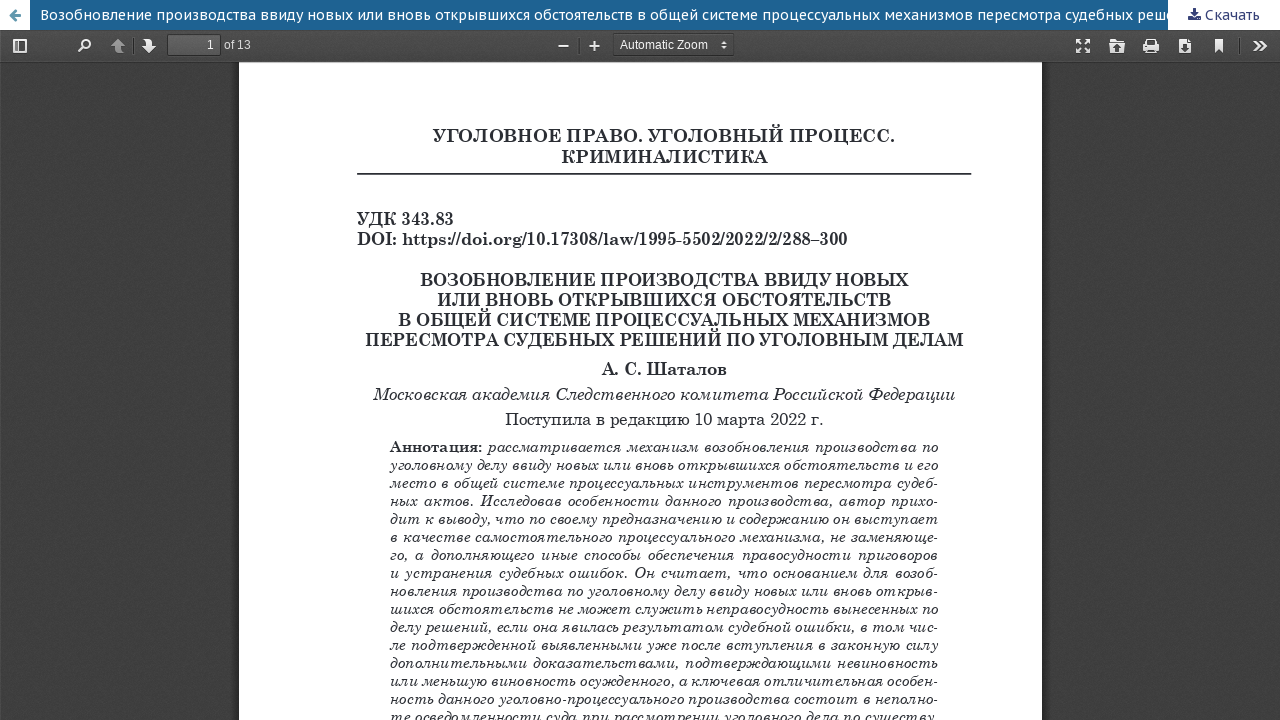

--- FILE ---
content_type: text/html; charset=utf-8
request_url: https://journals.vsu.ru/law/article/view/9722/9439
body_size: 1231
content:
<!DOCTYPE html>
<html lang="ru-RU" xml:lang="ru-RU">
<head>
	<meta http-equiv="Content-Type" content="text/html; charset=utf-8" />
	<meta name="viewport" content="width=device-width, initial-scale=1.0">
	<title>Просмотр «Возобновление производства ввиду новых или вновь открывшихся обстоятельств в общей системе процессуальных механизмов пересмотра судебных решений по уголовным делам»</title>

	
<meta name="generator" content="Open Journal Systems 3.1.2.0">
<script src="https://kit.fontawesome.com/9388c4f91e.js" crossorigin="anonymous"></script>
<link href="https://fonts.googleapis.com/css?family=PT+Sans:400,700&display=swap&subset=cyrillic-ext" rel="stylesheet">
<link href="https://fonts.googleapis.com/css?family=PT+Sans+Caption:400,700&display=swap&subset=cyrillic-ext" rel="stylesheet">
<link rel="stylesheet" href="https://maxcdn.bootstrapcdn.com/bootstrap/4.0.0/css/bootstrap.min.css" integrity="sha384-Gn5384xqQ1aoWXA+058RXPxPg6fy4IWvTNh0E263XmFcJlSAwiGgFAW/dAiS6JXm" crossorigin="anonymous">
	<link rel="stylesheet" href="https://journals.vsu.ru/law/$$$call$$$/page/page/css?name=stylesheet" type="text/css" /><link rel="stylesheet" href="https://cdnjs.cloudflare.com/ajax/libs/font-awesome/4.7.0/css/font-awesome.css" type="text/css" /><link rel="stylesheet" href="//fonts.googleapis.com/css?family=Montserrat:400,700|Noto+Serif:400,400i,700,700i" type="text/css" /><link rel="stylesheet" href="https://journals.vsu.ru/public/journals/7/styleSheet.css" type="text/css" />
	<script src="//ajax.googleapis.com/ajax/libs/jquery/3.3.1/jquery.min.js" type="text/javascript"></script><script src="//ajax.googleapis.com/ajax/libs/jqueryui/1.12.0/jquery-ui.min.js" type="text/javascript"></script><script src="https://journals.vsu.ru/lib/pkp/js/lib/jquery/plugins/jquery.tag-it.js" type="text/javascript"></script><script src="https://journals.vsu.ru/plugins/themes/default/js/lib/popper/popper.js" type="text/javascript"></script><script src="https://journals.vsu.ru/plugins/themes/default/js/lib/bootstrap/util.js" type="text/javascript"></script><script src="https://journals.vsu.ru/plugins/themes/default/js/lib/bootstrap/dropdown.js" type="text/javascript"></script><script src="https://journals.vsu.ru/plugins/themes/default/js/main.js" type="text/javascript"></script>
</head>
<body class="pkp_page_article pkp_op_view">

		<header class="header_view">

		<a href="https://journals.vsu.ru/law/article/view/9722" class="return">
			<span class="pkp_screen_reader">
									Вернуться к Подробностям о статье
							</span>
		</a>

		<a href="https://journals.vsu.ru/law/article/view/9722" class="title">
			Возобновление производства ввиду новых или вновь открывшихся обстоятельств в общей системе процессуальных механизмов пересмотра судебных решений по уголовным делам
		</a>

		<a href="https://journals.vsu.ru/law/article/download/9722/9439/" class="download" download>
			<span class="label">
				Скачать
			</span>
			<span class="pkp_screen_reader">
				Скачать PDF
			</span>
		</a>

	</header>

	<div id="pdfCanvasContainer" class="galley_view">
		<iframe src="https://journals.vsu.ru/plugins/generic/pdfJsViewer/pdf.js/web/viewer.html?file=https%3A%2F%2Fjournals.vsu.ru%2Flaw%2Farticle%2Fdownload%2F9722%2F9439%2F" width="100%" height="100%" style="min-height: 500px;" allowfullscreen webkitallowfullscreen></iframe>
	</div>
	
</body>
</html>


--- FILE ---
content_type: text/css
request_url: https://journals.vsu.ru/public/journals/7/styleSheet.css
body_size: 3412
content:
body {
    font-family: 'PT Sans Caption';
	}
	
.fou {
	text-align: center;
	margin: 0;
    font-weight: 600;
    color: #233569;
	text-transform: uppercase;
	width: 240px;
}	

#customblock-ISSN{
	border-bottom: 1px solid #DDDDDD; 
}

.block_custom > div > p > span{
text-align: center !important;
    text-transform: none !important;
    display: block !important;
    border-bottom: none !important;
    font-weight: 700 !important;
    font-family: 'PT Sans Caption' !important;
    color: #23356b !important;
}

#customblock-indexed > div > div > p {
	margin-left: auto!important;
	margin-right: auto!important;
}

#customblock-indexed > div > div > p > a > img {
	width: 110px !important;
}

#customblock-ISSN > div > p > strong > a{
	color: #23356b;
}

#navigationUser > li:nth-child(1) {
	border-right: 2px solid #dcdcda;
	padding-right: 3px;
}

.orcid_icon2 {
  background-image:url(http://journals.vsu.ru/uploads/site/ORCID_icon.svg); 
  background-repeat: no-repeat;
  padding-left: 1.8em;
}

.scopus_icon {
  background-image:url(http://journals.vsu.ru/uploads/site/scopus.svg); 
  background-repeat: no-repeat;
  padding-left: 1.8em;
}

.researcher_icon {
  background-image:url(http://journals.vsu.ru/uploads/site/publons.svg); 
  background-repeat: no-repeat;
  padding-left: 1.8em;
}

.orcid_icon2_r {
    background-image: url(http://journals.vsu.ru/uploads/site/ORCID_icon.svg);
    background-repeat: no-repeat;
    padding-left: 1.4em;
    margin-right: 1.2em;
    font-size: x-large;
}

.scopus_icon_r {
    background-image: url(http://journals.vsu.ru/uploads/site/scopus.svg);
    background-repeat: no-repeat;
    padding-left: 1.4em;
    margin-right: 1.2em;
    font-size: x-large;
}

.researcher_icon_r {
  background-image:url(http://journals.vsu.ru/uploads/site/publons.svg); 
  background-repeat: no-repeat;
    padding-left: 1.4em;
    margin-right: 1.2em;
  font-size: x-large;
}

.elib_icon_r {
  background-image:url(http://journals.vsu.ru/uploads/site/elib_icon.svg); 
  background-repeat: no-repeat;
    padding-left: 1.4em;
    margin-right: 1.2em;
  font-size: x-large;
}

.pkp_brand_footer {
  display: none; 
}

a {
    color: #374278;
}

a:hover, a:focus {

    color: #9ba0c5;

}

.pkp_navigation_user_wrapper {
	width: 45%;
}

.sidebar_title {
  background: white;
  display: inline-block;
  box-shadow: 0 14px 28px rgba(0,0,0,0.25), 0 10px 10px rgba(0,0,0,0.22);
}

#customblock-indexed > div > div > p {
  margin-bottom: 0;	
}

.additional_content {
    border-top: none !important;
}

.pkp_page_index .current_issue .read_more {
    color: #374278;
}

#customblock-Editor-in-chief 
> div > p:nth-child(2) > 
a > img {
    border-radius: 5%!important;
}

/*.pkp_navigation_user_wrapper {
    width: 100% !important;
	position: static !important;
}*/


@media (max-width: 991px) {
.pkp_site_name_wrapper::before {
	content: "&nbsp;";
	padding: 5px 0px; 
	opacity: 0;
	}

.pkp_navigation_user_wrapper {
	width: auto;
}

.pkp_site_name {
	padding-top: 25px;
	}

.pkp_navigation_user_wrapper {
	background-color: #DDDDDD;
	}

.pkp_navigation_user > li > a, .pkp_navigation_user > li.in_focus>a, .pkp_navigation_user>li>a:hover, .pkp_navigation_user>li>a:focus {
	color: rgba(0,0,0,0.54);
	}

.pkp_navigation_user {
	text-align: left;
	}

.pkp_navigation_user ul {
  	width: auto;
	}
}

:lang(ru) #navigationUser > li:nth-child(2) > a	{
     color: #dcdcda;
    }

:lang(en) #navigationUser > li:nth-child(1) > a	{
     color: #dcdcda;
    }

/*.cmp_notification {
	display: none !important;
}*/